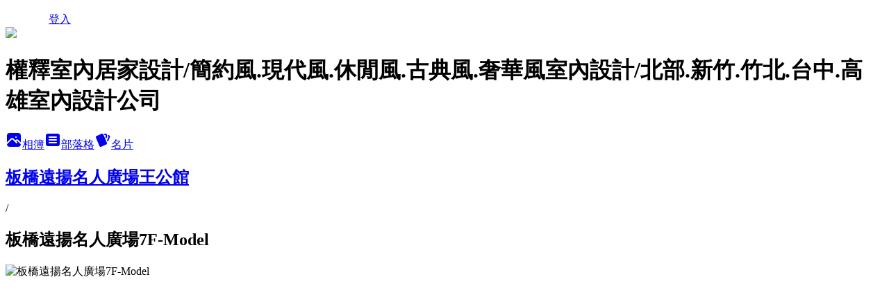

--- FILE ---
content_type: text/html; charset=utf-8
request_url: https://allness.pixnet.net/albums/116457256/photos/1183151406
body_size: 13993
content:
<!DOCTYPE html><html lang="zh-TW"><head><meta charSet="utf-8"/><meta name="viewport" content="width=device-width, initial-scale=1"/><link rel="preload" href="/logo_pixnet_ch.svg" as="image"/><link rel="preload" as="image" href="https://picsum.photos/seed/allness/1200/400"/><link rel="preload" href="https://pimg.1px.tw/allness/1349260131-1732512943.jpg" as="image"/><link rel="stylesheet" href="/main.css" data-precedence="base"/><link rel="preload" as="script" fetchPriority="low" href="https://static.1px.tw/blog-next/_next/static/chunks/94688e2baa9fea03.js"/><script src="https://static.1px.tw/blog-next/_next/static/chunks/41eaa5427c45ebcc.js" async=""></script><script src="https://static.1px.tw/blog-next/_next/static/chunks/e2c6231760bc85bd.js" async=""></script><script src="https://static.1px.tw/blog-next/_next/static/chunks/94bde6376cf279be.js" async=""></script><script src="https://static.1px.tw/blog-next/_next/static/chunks/426b9d9d938a9eb4.js" async=""></script><script src="https://static.1px.tw/blog-next/_next/static/chunks/turbopack-5021d21b4b170dda.js" async=""></script><script src="https://static.1px.tw/blog-next/_next/static/chunks/ff1a16fafef87110.js" async=""></script><script src="https://static.1px.tw/blog-next/_next/static/chunks/e308b2b9ce476a3e.js" async=""></script><script src="https://static.1px.tw/blog-next/_next/static/chunks/2bf79572a40338b7.js" async=""></script><script src="https://static.1px.tw/blog-next/_next/static/chunks/d3c6eed28c1dd8e2.js" async=""></script><script src="https://static.1px.tw/blog-next/_next/static/chunks/d4d39cfc2a072218.js" async=""></script><script src="https://static.1px.tw/blog-next/_next/static/chunks/6a5d72c05b9cd4ba.js" async=""></script><script src="https://static.1px.tw/blog-next/_next/static/chunks/8af6103cf1375f47.js" async=""></script><script src="https://static.1px.tw/blog-next/_next/static/chunks/60d08651d643cedc.js" async=""></script><script src="https://static.1px.tw/blog-next/_next/static/chunks/0c9bfd0a9436c835.js" async=""></script><script src="https://static.1px.tw/blog-next/_next/static/chunks/ed01c75076819ebd.js" async=""></script><script src="https://static.1px.tw/blog-next/_next/static/chunks/a4df8fc19a9a82e6.js" async=""></script><link rel="preload" href="https://pagead2.googlesyndication.com/pagead/js/adsbygoogle.js?client=ca-pub-0743063257107032" as="script" crossorigin=""/><title>板橋遠揚名人廣場7F-Model - 痞客邦</title><meta name="description" content="板橋遠揚名人廣場7F-Model"/><meta name="google-adsense-platform-account" content="pub-2647689032095179"/><meta name="google-adsense-account" content="pub-0743063257107032"/><meta name="fb:app_id" content="101730233200171"/><link rel="canonical" href="https://allness.pixnet.net/blog/albums/116457256/photos/1183151406"/><meta property="og:title" content="板橋遠揚名人廣場7F-Model - 痞客邦"/><meta property="og:description" content="板橋遠揚名人廣場7F-Model"/><meta property="og:url" content="https://allness.pixnet.net/blog/albums/116457256/photos/1183151406"/><meta property="og:image" content="https://pimg.1px.tw/allness/1349260131-1732512943.jpg"/><meta property="og:image:width" content="1200"/><meta property="og:image:height" content="630"/><meta property="og:image:alt" content="板橋遠揚名人廣場7F-Model"/><meta property="og:type" content="article"/><meta name="twitter:card" content="summary_large_image"/><meta name="twitter:title" content="板橋遠揚名人廣場7F-Model - 痞客邦"/><meta name="twitter:description" content="板橋遠揚名人廣場7F-Model"/><meta name="twitter:image" content="https://pimg.1px.tw/allness/1349260131-1732512943.jpg"/><link rel="icon" href="/favicon.ico?favicon.a62c60e0.ico" sizes="32x32" type="image/x-icon"/><script src="https://static.1px.tw/blog-next/_next/static/chunks/a6dad97d9634a72d.js" noModule=""></script></head><body><!--$--><!--/$--><!--$?--><template id="B:0"></template><!--/$--><script>requestAnimationFrame(function(){$RT=performance.now()});</script><script src="https://static.1px.tw/blog-next/_next/static/chunks/94688e2baa9fea03.js" id="_R_" async=""></script><div hidden id="S:0"><script id="pixnet-vars">
          window.PIXNET = {
            post_id: 0,
            name: "allness",
            user_id: 0,
            blog_id: "414918",
            display_ads: true
          }; 
        </script><div class="relative min-h-screen"><nav class="fixed z-20 w-full bg-orange-500 text-white shadow-sm"><div id="pixnet-navbar-ad-blog_top"></div><div class="container mx-auto flex h-14 max-w-5xl items-center justify-between px-5"><a href="https://www.pixnet.net"><img src="/logo_pixnet_ch.svg" alt="PIXNET Logo"/></a><a href="/auth/authorize" class="!text-white">登入</a></div></nav><div class="container mx-auto max-w-5xl pt-[45px]"><div class="sm:px-4"><div class="bg-muted relative flex flex-col items-center justify-center gap-4 overflow-clip py-10 sm:mt-8 sm:rounded-sm"><img src="https://picsum.photos/seed/allness/1200/400" class="absolute inset-0 h-full w-full object-cover"/><div class="absolute inset-0 bg-black/40 backdrop-blur-sm"></div><div class="relative z-10 flex flex-col items-center justify-center gap-4 px-4"><span data-slot="avatar" class="relative flex shrink-0 overflow-hidden rounded-full size-24 shadow"><span data-slot="avatar-fallback" class="bg-muted flex size-full items-center justify-center rounded-full"></span></span><div class="text-center"><h1 class="mb-1 text-2xl font-bold text-white text-shadow-2xs">權釋室內居家設計/簡約風.現代風.休閒風.古典風.奢華風室內設計/北部.新竹.竹北.台中.高雄室內設計公司</h1></div><div class="flex items-center justify-center gap-3"><a href="/albums" data-slot="button" class="inline-flex items-center justify-center gap-2 whitespace-nowrap text-sm font-medium transition-all disabled:pointer-events-none disabled:opacity-50 [&amp;_svg]:pointer-events-none [&amp;_svg:not([class*=&#x27;size-&#x27;])]:size-4 shrink-0 [&amp;_svg]:shrink-0 outline-none focus-visible:border-ring focus-visible:ring-ring/50 focus-visible:ring-[3px] aria-invalid:ring-destructive/20 dark:aria-invalid:ring-destructive/40 aria-invalid:border-destructive bg-primary text-primary-foreground hover:bg-primary/90 h-9 px-4 py-2 has-[&gt;svg]:px-3 cursor-pointer rounded-full"><svg xmlns="http://www.w3.org/2000/svg" width="24" height="24" viewBox="0 0 24 24" fill="currentColor" stroke="none" class="tabler-icon tabler-icon-photo-filled "><path d="M8.813 11.612c.457 -.38 .918 -.38 1.386 .011l.108 .098l4.986 4.986l.094 .083a1 1 0 0 0 1.403 -1.403l-.083 -.094l-1.292 -1.293l.292 -.293l.106 -.095c.457 -.38 .918 -.38 1.386 .011l.108 .098l4.674 4.675a4 4 0 0 1 -3.775 3.599l-.206 .005h-12a4 4 0 0 1 -3.98 -3.603l6.687 -6.69l.106 -.095zm9.187 -9.612a4 4 0 0 1 3.995 3.8l.005 .2v9.585l-3.293 -3.292l-.15 -.137c-1.256 -1.095 -2.85 -1.097 -4.096 -.017l-.154 .14l-.307 .306l-2.293 -2.292l-.15 -.137c-1.256 -1.095 -2.85 -1.097 -4.096 -.017l-.154 .14l-5.307 5.306v-9.585a4 4 0 0 1 3.8 -3.995l.2 -.005h12zm-2.99 5l-.127 .007a1 1 0 0 0 0 1.986l.117 .007l.127 -.007a1 1 0 0 0 0 -1.986l-.117 -.007z"></path></svg>相簿</a><a href="/blog" data-slot="button" class="inline-flex items-center justify-center gap-2 whitespace-nowrap text-sm font-medium transition-all disabled:pointer-events-none disabled:opacity-50 [&amp;_svg]:pointer-events-none [&amp;_svg:not([class*=&#x27;size-&#x27;])]:size-4 shrink-0 [&amp;_svg]:shrink-0 outline-none focus-visible:border-ring focus-visible:ring-ring/50 focus-visible:ring-[3px] aria-invalid:ring-destructive/20 dark:aria-invalid:ring-destructive/40 aria-invalid:border-destructive border bg-background shadow-xs hover:bg-accent hover:text-accent-foreground dark:bg-input/30 dark:border-input dark:hover:bg-input/50 h-9 px-4 py-2 has-[&gt;svg]:px-3 cursor-pointer rounded-full"><svg xmlns="http://www.w3.org/2000/svg" width="24" height="24" viewBox="0 0 24 24" fill="currentColor" stroke="none" class="tabler-icon tabler-icon-article-filled "><path d="M19 3a3 3 0 0 1 2.995 2.824l.005 .176v12a3 3 0 0 1 -2.824 2.995l-.176 .005h-14a3 3 0 0 1 -2.995 -2.824l-.005 -.176v-12a3 3 0 0 1 2.824 -2.995l.176 -.005h14zm-2 12h-10l-.117 .007a1 1 0 0 0 0 1.986l.117 .007h10l.117 -.007a1 1 0 0 0 0 -1.986l-.117 -.007zm0 -4h-10l-.117 .007a1 1 0 0 0 0 1.986l.117 .007h10l.117 -.007a1 1 0 0 0 0 -1.986l-.117 -.007zm0 -4h-10l-.117 .007a1 1 0 0 0 0 1.986l.117 .007h10l.117 -.007a1 1 0 0 0 0 -1.986l-.117 -.007z"></path></svg>部落格</a><a href="https://www.pixnet.net/pcard/allness" data-slot="button" class="inline-flex items-center justify-center gap-2 whitespace-nowrap text-sm font-medium transition-all disabled:pointer-events-none disabled:opacity-50 [&amp;_svg]:pointer-events-none [&amp;_svg:not([class*=&#x27;size-&#x27;])]:size-4 shrink-0 [&amp;_svg]:shrink-0 outline-none focus-visible:border-ring focus-visible:ring-ring/50 focus-visible:ring-[3px] aria-invalid:ring-destructive/20 dark:aria-invalid:ring-destructive/40 aria-invalid:border-destructive border bg-background shadow-xs hover:bg-accent hover:text-accent-foreground dark:bg-input/30 dark:border-input dark:hover:bg-input/50 h-9 px-4 py-2 has-[&gt;svg]:px-3 cursor-pointer rounded-full"><svg xmlns="http://www.w3.org/2000/svg" width="24" height="24" viewBox="0 0 24 24" fill="currentColor" stroke="none" class="tabler-icon tabler-icon-cards-filled "><path d="M10.348 3.169l-7.15 3.113a2 2 0 0 0 -1.03 2.608l4.92 11.895a1.96 1.96 0 0 0 2.59 1.063l7.142 -3.11a2.002 2.002 0 0 0 1.036 -2.611l-4.92 -11.894a1.96 1.96 0 0 0 -2.588 -1.064z"></path><path d="M16 3a2 2 0 0 1 1.995 1.85l.005 .15v3.5a1 1 0 0 1 -1.993 .117l-.007 -.117v-3.5h-1a1 1 0 0 1 -.117 -1.993l.117 -.007h1z"></path><path d="M19.08 5.61a1 1 0 0 1 1.31 -.53c.257 .108 .505 .21 .769 .314a2 2 0 0 1 1.114 2.479l-.056 .146l-2.298 5.374a1 1 0 0 1 -1.878 -.676l.04 -.11l2.296 -5.371l-.366 -.148l-.402 -.167a1 1 0 0 1 -.53 -1.312z"></path></svg>名片</a></div></div></div></div><div class="p-4"><div class="mb-4 flex items-center gap-2"><a href="/albums/116457256" class="text-gray-400 hover:text-gray-500"><h2 class="text-lg font-bold">板橋遠揚名人廣場王公館</h2></a><span>/</span><h2 class="text-lg font-bold text-gray-500">板橋遠揚名人廣場7F-Model</h2></div><div class="overflow-clip rounded-lg border"><img src="https://pimg.1px.tw/allness/1349260131-1732512943.jpg" alt="板橋遠揚名人廣場7F-Model" class="h-auto w-full rounded-lg object-contain"/></div></div></div></div><section aria-label="Notifications alt+T" tabindex="-1" aria-live="polite" aria-relevant="additions text" aria-atomic="false"></section></div><script>$RB=[];$RV=function(a){$RT=performance.now();for(var b=0;b<a.length;b+=2){var c=a[b],e=a[b+1];null!==e.parentNode&&e.parentNode.removeChild(e);var f=c.parentNode;if(f){var g=c.previousSibling,h=0;do{if(c&&8===c.nodeType){var d=c.data;if("/$"===d||"/&"===d)if(0===h)break;else h--;else"$"!==d&&"$?"!==d&&"$~"!==d&&"$!"!==d&&"&"!==d||h++}d=c.nextSibling;f.removeChild(c);c=d}while(c);for(;e.firstChild;)f.insertBefore(e.firstChild,c);g.data="$";g._reactRetry&&requestAnimationFrame(g._reactRetry)}}a.length=0};
$RC=function(a,b){if(b=document.getElementById(b))(a=document.getElementById(a))?(a.previousSibling.data="$~",$RB.push(a,b),2===$RB.length&&("number"!==typeof $RT?requestAnimationFrame($RV.bind(null,$RB)):(a=performance.now(),setTimeout($RV.bind(null,$RB),2300>a&&2E3<a?2300-a:$RT+300-a)))):b.parentNode.removeChild(b)};$RC("B:0","S:0")</script><script>(self.__next_f=self.__next_f||[]).push([0])</script><script>self.__next_f.push([1,"1:\"$Sreact.fragment\"\n3:I[39756,[\"https://static.1px.tw/blog-next/_next/static/chunks/ff1a16fafef87110.js\",\"https://static.1px.tw/blog-next/_next/static/chunks/e308b2b9ce476a3e.js\"],\"default\"]\n4:I[53536,[\"https://static.1px.tw/blog-next/_next/static/chunks/ff1a16fafef87110.js\",\"https://static.1px.tw/blog-next/_next/static/chunks/e308b2b9ce476a3e.js\"],\"default\"]\n6:I[97367,[\"https://static.1px.tw/blog-next/_next/static/chunks/ff1a16fafef87110.js\",\"https://static.1px.tw/blog-next/_next/static/chunks/e308b2b9ce476a3e.js\"],\"OutletBoundary\"]\n8:I[97367,[\"https://static.1px.tw/blog-next/_next/static/chunks/ff1a16fafef87110.js\",\"https://static.1px.tw/blog-next/_next/static/chunks/e308b2b9ce476a3e.js\"],\"ViewportBoundary\"]\na:I[97367,[\"https://static.1px.tw/blog-next/_next/static/chunks/ff1a16fafef87110.js\",\"https://static.1px.tw/blog-next/_next/static/chunks/e308b2b9ce476a3e.js\"],\"MetadataBoundary\"]\nc:I[63491,[\"https://static.1px.tw/blog-next/_next/static/chunks/2bf79572a40338b7.js\",\"https://static.1px.tw/blog-next/_next/static/chunks/d3c6eed28c1dd8e2.js\"],\"default\"]\n"])</script><script>self.__next_f.push([1,"0:{\"P\":null,\"b\":\"jLMCWaFgMfR_swzrVDvgI\",\"c\":[\"\",\"albums\",\"116457256\",\"photos\",\"1183151406\"],\"q\":\"\",\"i\":false,\"f\":[[[\"\",{\"children\":[\"albums\",{\"children\":[[\"id\",\"116457256\",\"d\"],{\"children\":[\"photos\",{\"children\":[[\"photoId\",\"1183151406\",\"d\"],{\"children\":[\"__PAGE__\",{}]}]}]}]}]},\"$undefined\",\"$undefined\",true],[[\"$\",\"$1\",\"c\",{\"children\":[[[\"$\",\"script\",\"script-0\",{\"src\":\"https://static.1px.tw/blog-next/_next/static/chunks/d4d39cfc2a072218.js\",\"async\":true,\"nonce\":\"$undefined\"}],[\"$\",\"script\",\"script-1\",{\"src\":\"https://static.1px.tw/blog-next/_next/static/chunks/6a5d72c05b9cd4ba.js\",\"async\":true,\"nonce\":\"$undefined\"}],[\"$\",\"script\",\"script-2\",{\"src\":\"https://static.1px.tw/blog-next/_next/static/chunks/8af6103cf1375f47.js\",\"async\":true,\"nonce\":\"$undefined\"}]],\"$L2\"]}],{\"children\":[[\"$\",\"$1\",\"c\",{\"children\":[null,[\"$\",\"$L3\",null,{\"parallelRouterKey\":\"children\",\"error\":\"$undefined\",\"errorStyles\":\"$undefined\",\"errorScripts\":\"$undefined\",\"template\":[\"$\",\"$L4\",null,{}],\"templateStyles\":\"$undefined\",\"templateScripts\":\"$undefined\",\"notFound\":\"$undefined\",\"forbidden\":\"$undefined\",\"unauthorized\":\"$undefined\"}]]}],{\"children\":[[\"$\",\"$1\",\"c\",{\"children\":[null,[\"$\",\"$L3\",null,{\"parallelRouterKey\":\"children\",\"error\":\"$undefined\",\"errorStyles\":\"$undefined\",\"errorScripts\":\"$undefined\",\"template\":[\"$\",\"$L4\",null,{}],\"templateStyles\":\"$undefined\",\"templateScripts\":\"$undefined\",\"notFound\":\"$undefined\",\"forbidden\":\"$undefined\",\"unauthorized\":\"$undefined\"}]]}],{\"children\":[[\"$\",\"$1\",\"c\",{\"children\":[null,[\"$\",\"$L3\",null,{\"parallelRouterKey\":\"children\",\"error\":\"$undefined\",\"errorStyles\":\"$undefined\",\"errorScripts\":\"$undefined\",\"template\":[\"$\",\"$L4\",null,{}],\"templateStyles\":\"$undefined\",\"templateScripts\":\"$undefined\",\"notFound\":\"$undefined\",\"forbidden\":\"$undefined\",\"unauthorized\":\"$undefined\"}]]}],{\"children\":[[\"$\",\"$1\",\"c\",{\"children\":[null,[\"$\",\"$L3\",null,{\"parallelRouterKey\":\"children\",\"error\":\"$undefined\",\"errorStyles\":\"$undefined\",\"errorScripts\":\"$undefined\",\"template\":[\"$\",\"$L4\",null,{}],\"templateStyles\":\"$undefined\",\"templateScripts\":\"$undefined\",\"notFound\":\"$undefined\",\"forbidden\":\"$undefined\",\"unauthorized\":\"$undefined\"}]]}],{\"children\":[[\"$\",\"$1\",\"c\",{\"children\":[\"$L5\",[[\"$\",\"script\",\"script-0\",{\"src\":\"https://static.1px.tw/blog-next/_next/static/chunks/0c9bfd0a9436c835.js\",\"async\":true,\"nonce\":\"$undefined\"}],[\"$\",\"script\",\"script-1\",{\"src\":\"https://static.1px.tw/blog-next/_next/static/chunks/ed01c75076819ebd.js\",\"async\":true,\"nonce\":\"$undefined\"}],[\"$\",\"script\",\"script-2\",{\"src\":\"https://static.1px.tw/blog-next/_next/static/chunks/a4df8fc19a9a82e6.js\",\"async\":true,\"nonce\":\"$undefined\"}]],[\"$\",\"$L6\",null,{\"children\":\"$@7\"}]]}],{},null,false,false]},null,false,false]},null,false,false]},null,false,false]},null,false,false]},null,false,false],[\"$\",\"$1\",\"h\",{\"children\":[null,[\"$\",\"$L8\",null,{\"children\":\"$@9\"}],[\"$\",\"$La\",null,{\"children\":\"$@b\"}],null]}],false]],\"m\":\"$undefined\",\"G\":[\"$c\",[]],\"S\":false}\n"])</script><script>self.__next_f.push([1,"9:[[\"$\",\"meta\",\"0\",{\"charSet\":\"utf-8\"}],[\"$\",\"meta\",\"1\",{\"name\":\"viewport\",\"content\":\"width=device-width, initial-scale=1\"}]]\n"])</script><script>self.__next_f.push([1,"d:I[79520,[\"https://static.1px.tw/blog-next/_next/static/chunks/d4d39cfc2a072218.js\",\"https://static.1px.tw/blog-next/_next/static/chunks/6a5d72c05b9cd4ba.js\",\"https://static.1px.tw/blog-next/_next/static/chunks/8af6103cf1375f47.js\"],\"\"]\n10:I[2352,[\"https://static.1px.tw/blog-next/_next/static/chunks/d4d39cfc2a072218.js\",\"https://static.1px.tw/blog-next/_next/static/chunks/6a5d72c05b9cd4ba.js\",\"https://static.1px.tw/blog-next/_next/static/chunks/8af6103cf1375f47.js\"],\"AdultWarningModal\"]\n11:I[69182,[\"https://static.1px.tw/blog-next/_next/static/chunks/d4d39cfc2a072218.js\",\"https://static.1px.tw/blog-next/_next/static/chunks/6a5d72c05b9cd4ba.js\",\"https://static.1px.tw/blog-next/_next/static/chunks/8af6103cf1375f47.js\"],\"HydrationComplete\"]\n12:I[12985,[\"https://static.1px.tw/blog-next/_next/static/chunks/d4d39cfc2a072218.js\",\"https://static.1px.tw/blog-next/_next/static/chunks/6a5d72c05b9cd4ba.js\",\"https://static.1px.tw/blog-next/_next/static/chunks/8af6103cf1375f47.js\"],\"NuqsAdapter\"]\n13:I[82782,[\"https://static.1px.tw/blog-next/_next/static/chunks/d4d39cfc2a072218.js\",\"https://static.1px.tw/blog-next/_next/static/chunks/6a5d72c05b9cd4ba.js\",\"https://static.1px.tw/blog-next/_next/static/chunks/8af6103cf1375f47.js\"],\"RefineContext\"]\n14:I[29306,[\"https://static.1px.tw/blog-next/_next/static/chunks/d4d39cfc2a072218.js\",\"https://static.1px.tw/blog-next/_next/static/chunks/6a5d72c05b9cd4ba.js\",\"https://static.1px.tw/blog-next/_next/static/chunks/8af6103cf1375f47.js\",\"https://static.1px.tw/blog-next/_next/static/chunks/60d08651d643cedc.js\",\"https://static.1px.tw/blog-next/_next/static/chunks/d3c6eed28c1dd8e2.js\"],\"default\"]\n2:[\"$\",\"html\",null,{\"lang\":\"zh-TW\",\"children\":[[\"$\",\"$Ld\",null,{\"id\":\"google-tag-manager\",\"strategy\":\"afterInteractive\",\"children\":\"\\n(function(w,d,s,l,i){w[l]=w[l]||[];w[l].push({'gtm.start':\\nnew Date().getTime(),event:'gtm.js'});var f=d.getElementsByTagName(s)[0],\\nj=d.createElement(s),dl=l!='dataLayer'?'\u0026l='+l:'';j.async=true;j.src=\\n'https://www.googletagmanager.com/gtm.js?id='+i+dl;f.parentNode.insertBefore(j,f);\\n})(window,document,'script','dataLayer','GTM-TRLQMPKX');\\n  \"}],\"$Le\",\"$Lf\",[\"$\",\"body\",null,{\"children\":[[\"$\",\"$L10\",null,{\"display\":false}],[\"$\",\"$L11\",null,{}],[\"$\",\"$L12\",null,{\"children\":[\"$\",\"$L13\",null,{\"children\":[\"$\",\"$L3\",null,{\"parallelRouterKey\":\"children\",\"error\":\"$undefined\",\"errorStyles\":\"$undefined\",\"errorScripts\":\"$undefined\",\"template\":[\"$\",\"$L4\",null,{}],\"templateStyles\":\"$undefined\",\"templateScripts\":\"$undefined\",\"notFound\":[[\"$\",\"$L14\",null,{}],[]],\"forbidden\":\"$undefined\",\"unauthorized\":\"$undefined\"}]}]}]]}]]}]\n"])</script><script>self.__next_f.push([1,"e:null\nf:[\"$\",\"$Ld\",null,{\"async\":true,\"src\":\"https://pagead2.googlesyndication.com/pagead/js/adsbygoogle.js?client=ca-pub-0743063257107032\",\"crossOrigin\":\"anonymous\",\"strategy\":\"afterInteractive\"}]\n"])</script><script>self.__next_f.push([1,"16:I[86294,[\"https://static.1px.tw/blog-next/_next/static/chunks/d4d39cfc2a072218.js\",\"https://static.1px.tw/blog-next/_next/static/chunks/6a5d72c05b9cd4ba.js\",\"https://static.1px.tw/blog-next/_next/static/chunks/8af6103cf1375f47.js\",\"https://static.1px.tw/blog-next/_next/static/chunks/0c9bfd0a9436c835.js\",\"https://static.1px.tw/blog-next/_next/static/chunks/ed01c75076819ebd.js\",\"https://static.1px.tw/blog-next/_next/static/chunks/a4df8fc19a9a82e6.js\"],\"HeaderSection\"]\n1b:I[27201,[\"https://static.1px.tw/blog-next/_next/static/chunks/ff1a16fafef87110.js\",\"https://static.1px.tw/blog-next/_next/static/chunks/e308b2b9ce476a3e.js\"],\"IconMark\"]\n:HL[\"/main.css\",\"style\"]\n17:T4da,\u003cul class=\"case_top\"\u003e\r\n\u003cli\u003e\u003cp\u003e\u003ca href=\"http://allness.pixnet.net/blog/post/30825673\" target=\"_blank\"\u003e現代尊貴_新竹昕奕居\u003c/a\u003e\u003c/p\u003e\u003c/li\u003e\r\n\u003cli\u003e\u003cp\u003e\u003ca href=\"http://allness.pixnet.net/blog/post/30806455\" target=\"_blank\"\u003e簡約雅痞_淡水水紀元\u003c/a\u003e\u003c/p\u003e\u003c/li\u003e\r\n\u003cli\u003e\u003cp\u003e\u003ca href=\"http://allness.pixnet.net/blog/post/30971717\" target=\"_blank\"\u003e浪漫古典_帝品苑莊宅\u003c/a\u003e\u003c/p\u003e\u003c/li\u003e\r\n\u003cli\u003e\u003cp\u003e\u003ca href=\"http://allness.pixnet.net/blog/post/31235633\" target=\"_blank\"\u003e新古典鄉村_深坑王宅\u003c/a\u003e\u003c/p\u003e\u003c/li\u003e\r\n\u003cli\u003e\u003cp\u003e\u003ca href=\"http://allness.pixnet.net/blog/post/31063811\" target=\"_blank\"\u003e木質綠意_樸石好宅\u003c/a\u003e\u003c/p\u003e\u003c/li\u003e\r\n\u003cli\u003e\u003cp\u003e\u003ca href=\"http://allness.pixnet.net/blog/post/30531544\" target=\"_blank\"\u003e新古典三代同堂_十興路\u003c/a\u003e\u003c/p\u003e\u003c/li\u003e\r\n\u003cli\u003e\u003cp\u003e\u003ca href=\"http://allness.pixnet.net/blog/post/30589015\" target=\"_blank\"\u003e大器品味_內湖長虹別墅\u003c/a\u003e\u003c/p\u003e\u003c/li\u003e\r\n\u003cli\u003e\u003cp\u003e\u003ca href=\"http://allness.pixnet.net/blog/post/30324266\" target=\"_blank\"\u003e優雅輕古典_陳公館\u003c/a\u003e\u003c/p\u003e\u003c/li\u003e\r\n\u003cli\u003e\u003cp\u003e\u003ca href=\"http://allness.pixnet.net/blog/post/30234167\" target=\"_blank\"\u003e潑墨山水藝術宅_三輝謙匯\u003c/a\u003e\u003c/p\u003e\u003c/li\u003e\r\n\u003cli\u003e\u003cp\u003e\u003ca href=\"http://allness.pixnet.net/blog/post/25361411\" target=\"_blank\"\u003e古典奢華氣勢宅_楊公館\u003c/a\u003e\u003c/p\u003e\u003c/li\u003e\r\n18:T4f1,\u003cul class=\"case_top\"\u003e\r\n\u003cli\u003e\u003cp\u003e\u003ca href=\"http://allness.pixnet.net/blog/post/31003705\" target=\"_blank\"\u003e寬心好居_汐止暖心家\u003c/a\u003e\u003c/p\u003e\u003c/li\u003e\r\n\u003cli\u003e\u003cp\u003e\u003ca href=\"http://allness.pixnet.net/blog/post/30398895\" target=\"_blank\"\u003e愜意樓中樓_桃園21世紀\u003c/a\u003e\u003c/p\u003e\u003c/li\u003e\r\n\u003cli\u003e\u003cp\u003e\u003ca href=\"http://allness.pixnet.net/blog/post/30260216\" target=\"_blank\"\u003e溫馨大方招待所_台北千荷田\u003c/a\u003e\u003c/p\u003e\u003c/li\u003e\r\n\u003cli\u003e\u003cp\u003e\u003ca href=\"http://allness.pixnet.net/blog/post/28287650\" target=\"_blank\"\u003e退休自在悠閒宅_王公館\u003c/a\u003e\u003c/p\u003e\u003c/li\u003e\r\n\u003cli\u003e\u003cp\u003e\u003ca href=\"http://allness.pixnet.net/blog/post/28499932\" target=\"_blank\"\u003e大地和風書卷風_葉公館\u003c/a\u003e\u003c/p\u003e\u003c/li\u003e\r\n\u003cli\u003e\u003cp\u003e\u003ca href=\"http://allness.pixnet.net/blog/post/30174360\" target=\"_blank\"\u003e低調奢華寬敞宅_W公館\u003c/a\u003e\u003c/p\u003e\u003c/li\u003e\r\n\u003cli\u003e\u003cp\u003e\u003ca href=\"http://allness.pixnet.net/blog/post/28546517\" target=\"_blank\"\u003e小坪數大空間_張公館\u003c/a\u003e\u003c/p\u003e\u003c/li\u003e\r\n\u003cli\u003e\u003cp\u003e\u003ca href=\"http://allness.pixnet.net/blog/post/29483860\" target=\"_blank\"\u003e灰階鄉村美式風_美麗華城\u003c/a\u003e\u003c/p\u003e\u003c/li\u003e\r\n\u003cli\u003e\u003cp\u003e\u003ca href=\"http://allness.pixnet.net/blog/post/30042696\" target=\"_blank\"\u003e人文生活溫馨宅_峰景鳳翔 \u003c/a\u003e\u003c/p\u003e\u003c/li\u003e\r\n\u003cli\u003e\u003cp\u003e\u003ca href=\"http://allness.pixnet.net/blog/post/28269983\" target=\"_blank\"\u003e沉穩大器彼得堡_賴公館\u003c/a\u003e\u003c/p\u003e\u003c/li\u003e19:T502,\u003cp\u003e\u003ca style=\"  top: 0;\n  position: absolute;  opacity: 0;height:440px;width:1024px;display:block;\" href=\"http://allness.pixnet.net/\"\u003ehttp://www.allness.com.tw\u003c/a\u003e\u003c/p\u003e\u003cdiv id=\"spotlight_block\" style=\"float:left;line-height:29px\"\u003e\n\u003cul id=\"contact\"\u003e\n\u003cli id=\"contact_title\" class=\"contact\" style=\"font-size:14px;\"\u003e聯繫我們\u003c/li\u003e\n\u003cli class=\"contact\" style=\"font-size:14px;\"\u003e電話：0800-070-068\u003c/li\u003e\n\u003cli class=\"contact\" style=\"font-size:14px;\"\u003eEmail：\u003ca href=\"mailto:service@twcreative.net\"\u003eservice@twcreative.net\u003c/a\u003e\u003c/li\u003e\n\u003cli class=\"contact\" style=\"font-size:14px;\"\u003e官方網站：\u003ca href=\"http://www.allness.com.tw/\" target=\"_blank\"\u003ehttp://www.allness.com.tw/\u003c/a\u003e\u003c/li\u003e\n\u003c/ul\u003e\n\u003c/div\u003e\n\u003cdiv style=\"float:right\"\u003e\n\u003cul\u003e\n\u003cli class=\"contact\" style=\"line-height:29px;color:#000;\"\u003e下載權釋專屬APP\u003c/li\u003e\n\u003cli id=\"android_app\" class=\"contact\"\u003e\u003c/li\u003e\n\u003cli class=\"contact\" style=\"line-height:29px;\"\u003e\u003ca hr"])</script><script>self.__next_f.push([1,"ef=\"https://play.google.com/store/apps/details?id=net.appshot.project.idesign\" target=\"_blank\" style=\"text-decoration:none;\"\u003eAndroid版本\u003c/a\u003e\u003c/li\u003e\n\u003cli id=\"ios_app\" class=\"contact\"\u003e\u003c/li\u003e\n\u003cli  class=\"contact\" style=\"line-height:29px;\"\u003e\u003ca href=\"https://itunes.apple.com/app/id485275958\" target=\"_blank\" style=\"text-decoration:none;\"\u003eiOS版本\u003c/a\u003e\u003c/li\u003e\n\u003c/ul\u003e\n\u003c/div\u003e\n\u003cdiv class=\"space\"\u003e \u003c/div\u003e"])</script><script>self.__next_f.push([1,"5:[[\"$\",\"script\",null,{\"id\":\"pixnet-vars\",\"children\":\"\\n          window.PIXNET = {\\n            post_id: 0,\\n            name: \\\"allness\\\",\\n            user_id: 0,\\n            blog_id: \\\"414918\\\",\\n            display_ads: true\\n          }; \\n        \"}],[\"$\",\"link\",null,{\"rel\":\"stylesheet\",\"href\":\"/main.css\",\"precedence\":\"base\"}],[\"$\",\"div\",null,{\"className\":\"relative min-h-screen\",\"children\":[\"$L15\",[\"$\",\"div\",null,{\"className\":\"container mx-auto max-w-5xl pt-[45px]\",\"children\":[[\"$\",\"$L16\",null,{\"blog\":{\"blog_id\":\"414918\",\"urls\":{\"blog_url\":\"https://allness.pixnet.net/blog\",\"album_url\":\"https://allness.pixnet.net/albums\",\"card_url\":\"https://www.pixnet.net/pcard/allness\",\"sitemap_url\":\"https://allness.pixnet.net/sitemap.xml\"},\"name\":\"allness\",\"display_name\":\"權釋室內居家設計/簡約風.現代風.休閒風.古典風.奢華風室內設計/北部.新竹.竹北.台中.高雄室內設計公司\",\"description\":\"為每個角落掌鏡，記錄最美的空間表情。獨具匠心提供精彩創意，細膩訴說經典設計。高水準不斷超越，只為更高視野。\\r\\n/權釋室內居家設計/簡約風.現代風.休閒風.古典風.奢華風室內設計/北部.新竹.竹北.台中.高雄室內設計公司/\",\"visibility\":\"public\",\"freeze\":\"active\",\"default_comment_permission\":\"deny\",\"service_album\":\"enable\",\"rss_mode\":\"auto\",\"taxonomy\":{\"id\":27,\"name\":\"居家設計\"},\"logo\":{\"id\":null,\"url\":\"https://s3.1px.tw/blog/common/avatar/blog_cover_light.jpg\"},\"logo_url\":\"https://s3.1px.tw/blog/common/avatar/blog_cover_light.jpg\",\"owner\":{\"sub\":\"838257115473773902\",\"display_name\":\"權釋設計\",\"avatar\":\"https://pimg.1px.tw/allness/logo/allness.png\",\"login_country\":null,\"login_city\":null,\"login_at\":0,\"created_at\":1176388000,\"updated_at\":1765078958},\"socials\":{\"social_email\":null,\"social_line\":null,\"social_facebook\":null,\"social_instagram\":null,\"social_youtube\":null,\"created_at\":null,\"updated_at\":null},\"stats\":{\"views_initialized\":2654870,\"views_total\":2655073,\"views_today\":4,\"post_count\":0,\"updated_at\":1768665009},\"marketing\":{\"keywords\":null,\"gsc_site_verification\":null,\"sitemap_verified_at\":1768391318,\"ga_account\":null,\"created_at\":1768391316,\"updated_at\":1768391318},\"watermark\":null,\"custom_domain\":null,\"hero_image\":{\"id\":1768701570,\"url\":\"https://picsum.photos/seed/allness/1200/400\"},\"widgets\":{\"sidebar2\":[{\"id\":219417,\"identifier\":\"pixGoogleAdsense2\",\"title\":\"pixGoogleAdsense2\",\"sort\":2,\"data\":{\"account_id\":\"pub-0743063257107032\",\"client_id\":\"ca-pub-0743063257107032\"}},{\"id\":219419,\"identifier\":\"cus844759\",\"title\":\"自訂側欄\",\"sort\":4,\"data\":\"\u003ciframe src=\\\"//www.facebook.com/plugins/likebox.php?href=https://www.facebook.com/allnessfans?ref=hl;width=185\u0026amp;height=258\u0026amp;colorscheme=light\u0026amp;show_faces=true\u0026amp;header=false\u0026amp;stream=false\u0026amp;show_border=true\u0026amp;appId=149228458451975\\\" scrolling=\\\"no\\\" frameborder=\\\"0\\\" style=\\\"border:none; overflow:hidden; width:185px; height:258px;\\\" allowTransparency=\\\"true\\\"\u003e\u003c/iframe\u003e\"},{\"id\":219420,\"identifier\":\"cus703425\",\"title\":\"免費諮詢專線\",\"sort\":5,\"data\":\"免費諮詢專線\u003cBR\u003e\u003cBR\u003e\\r\\n\u003cb\u003e0800-070-068 \u003cb\u003e\"},{\"id\":219421,\"identifier\":\"pixSearch\",\"title\":\"文章搜尋\",\"sort\":6,\"data\":null},{\"id\":219422,\"identifier\":\"cus818025\",\"title\":\"十大經典案例\",\"sort\":7,\"data\":\"$17\"},{\"id\":219423,\"identifier\":\"cus818028\",\"title\":\"十大改造案例\",\"sort\":8,\"data\":\"$18\"},{\"id\":219424,\"identifier\":\"cus693115\",\"title\":\"線上諮詢\",\"sort\":9,\"data\":\"\u003ca href=\\\"https://docs.google.com/forms/d/e/1FAIpQLSdj_5KC3nnE3qxaQ8nD3zJ_LHH9tG7L5pNn05pG7QSoQamPbQ/viewform\\\" target=\\\"_blank\\\" style=\\\"text-decoration:none;color:#3B5998\\\"\u003e線上諮詢\u003c/a\u003e\"},{\"id\":219425,\"identifier\":\"pixCategory\",\"title\":\"文章分類\",\"sort\":10,\"data\":[{\"type\":\"folder\",\"id\":null,\"name\":\"好案例\",\"children\":[{\"type\":\"category\",\"id\":\"1001566561\",\"name\":\"大台北區\",\"post_count\":91,\"url\":\"\",\"sort\":2},{\"type\":\"category\",\"id\":\"1001566564\",\"name\":\"新竹地區\",\"post_count\":10,\"url\":\"\",\"sort\":3},{\"type\":\"category\",\"id\":\"1001566567\",\"name\":\"中南部區\",\"post_count\":2,\"url\":\"\",\"sort\":4},{\"type\":\"category\",\"id\":\"1001566570\",\"name\":\"商業空間\",\"post_count\":7,\"url\":\"\",\"sort\":5}],\"url\":\"\",\"sort\":3},{\"type\":\"folder\",\"id\":null,\"name\":\"賞設計\",\"children\":[{\"type\":\"category\",\"id\":\"1001566498\",\"name\":\"設計分享\",\"post_count\":32,\"url\":\"\",\"sort\":1},{\"type\":\"category\",\"id\":\"1001566501\",\"name\":\"提案賞析\",\"post_count\":15,\"url\":\"\",\"sort\":2},{\"type\":\"category\",\"id\":\"1001566507\",\"name\":\"客戶推薦\",\"post_count\":13,\"url\":\"\",\"sort\":3}],\"url\":\"\",\"sort\":4},{\"type\":\"folder\",\"id\":null,\"name\":\"享生活\",\"children\":[{\"type\":\"category\",\"id\":\"1001566492\",\"name\":\"設計見學\",\"post_count\":13,\"url\":\"\",\"sort\":1},{\"type\":\"category\",\"id\":\"1001566495\",\"name\":\"走訪藝術\",\"post_count\":3,\"url\":\"\",\"sort\":2}],\"url\":\"\",\"sort\":5},{\"type\":\"folder\",\"id\":null,\"name\":\"人物誌\",\"children\":[{\"type\":\"category\",\"id\":\"1001487251\",\"name\":\"總監筆記\",\"post_count\":13,\"url\":\"\",\"sort\":1},{\"type\":\"category\",\"id\":\"1001566459\",\"name\":\"設計總監\",\"post_count\":2,\"url\":\"\",\"sort\":2},{\"type\":\"category\",\"id\":\"1001566489\",\"name\":\"主設計師\",\"post_count\":1,\"url\":\"\",\"sort\":3}],\"url\":\"\",\"sort\":6},{\"type\":\"folder\",\"id\":null,\"name\":\"慶活動\",\"children\":[{\"type\":\"category\",\"id\":\"1001600141\",\"name\":\"周年慶新舊客戶優惠專案\",\"post_count\":1,\"url\":\"\",\"sort\":0},{\"type\":\"category\",\"id\":\"1001585678\",\"name\":\"10週年慶優惠方案\",\"post_count\":1,\"url\":\"\",\"sort\":1}],\"url\":\"\",\"sort\":7},{\"type\":\"folder\",\"id\":null,\"name\":\"話工程\",\"children\":[{\"type\":\"category\",\"id\":\"1000576427\",\"name\":\"裝修差異\",\"post_count\":13,\"url\":\"\",\"sort\":1},{\"type\":\"category\",\"id\":\"1001384328\",\"name\":\"藥粧店裝潢差異\",\"post_count\":0,\"url\":\"\",\"sort\":2},{\"type\":\"category\",\"id\":\"1001515157\",\"name\":\"裝修工程全剖析\",\"post_count\":1,\"url\":\"\",\"sort\":3},{\"type\":\"category\",\"id\":\"1001516053\",\"name\":\"權釋國際設計 X 創兆開發建設\",\"post_count\":0,\"url\":\"\",\"sort\":4},{\"type\":\"category\",\"id\":\"1001516989\",\"name\":\"外牆防水工程\",\"post_count\":1,\"url\":\"\",\"sort\":5}],\"url\":\"\",\"sort\":9}]},{\"id\":219426,\"identifier\":\"cus822338\",\"title\":\"作品集\",\"sort\":11,\"data\":\"作品相簿\\n\\n\u003cBR\u003e\u003cspan style=\\\"font-size:13px;\\\"\u003e\\n\u003ca \\nhref=\\\"https://www.pinterest.com/allnessdesign/\\\"\u003e● PINTEREST圖集\\n\u003c/span\u003e\"},{\"id\":219427,\"identifier\":\"cus818022\",\"title\":\"權釋設計作品書\",\"sort\":12,\"data\":\"\u003cp style=\\\"text-align:center;font-size:16px;\\\"\u003e權釋設計作品書\u003c/p\u003e\\r\\n\u003cp style=\\\"text-align:center;color:#000;\\\"\u003e打造自己的Best House：\u003cbr/\u003e用「心」的室內設計經典\u003c/p\u003e\\r\\n\u003cp style=\\\"text-align:center;\\\"\u003e\u003ca href=\\\"http://www.books.com.tw/products/0010591560\\\" target=\\\"_blank\\\"\u003e\u003cimg src=\\\"http://im2.book.com.tw/image/getImage?i=http://www.books.com.tw/img/001/059/15/0010591560.jpg\u0026v=535a3932\u0026w=348\u0026h=348\\\" style=\\\"width:190px;\\\" title=\\\"打造自己的Best House：用「心」的室內設計經典\\\"\u003e\u003c/a\u003e\u003c/p\u003e\\r\\n\u003cp style=\\\"text-align:center;color:#000;\\\"\u003e出版社：大藝出版\u003c/p\u003e\\r\\n\u003cbr\u003e\u003c/p\u003e\\r\\n\u003cp style=\\\"text-align:center;color:#000;\\\"\u003e我家就是五星級飯店\u003cbr/\u003e室內設計師告訴你的居家質感設計\u003c/p\u003e\\r\\n\u003cp style=\\\"text-align:center;\\\"\u003e\u003ca href=\\\"http://www.books.com.tw/products/0010447228\\\" target=\\\"_blank\\\"\u003e\u003cimg src=\\\"http://im2.book.com.tw/image/getImage?i=http://www.books.com.tw/img/001/044/72/0010447228.jpg\u0026v=4aa8df56\u0026w=348\u0026h=348\\\" style=\\\"width:190px;\\\"\u003e\u003c/a\u003e\u003c/p\u003e\\r\\n\u003cp style=\\\"text-align:center;color:#000;\\\"\u003e出版社：麥浩斯出版\u003c/p\u003e\\r\\n\"},{\"id\":219428,\"identifier\":\"pixHotArticle\",\"title\":\"熱門文章\",\"sort\":13,\"data\":[{\"id\":\"1022238580\",\"title\":\"[轉載] 當「壁爐」不在牆上...\",\"featured\":{\"id\":null,\"url\":\"http://blog.searchome.net/info/images/1/49351933a62e7.jpg\"},\"tags\":[],\"published_at\":1230707560,\"post_url\":\"https://allness.pixnet.net/blog/posts/1022238580\",\"stats\":{\"post_id\":\"1022238580\",\"views\":1632,\"views_today\":1,\"likes\":0,\"link_clicks\":0,\"comments\":0,\"replies\":0,\"created_at\":0,\"updated_at\":1768601753}},{\"id\":\"1023379353\",\"title\":\"全能住宅改造王--美人嶼周先生\",\"featured\":{\"id\":null,\"url\":\"https://pimg.1px.tw/weita/4917a9044633c.jpg\"},\"tags\":[],\"published_at\":1226286655,\"post_url\":\"https://allness.pixnet.net/blog/posts/1023379353\",\"stats\":{\"post_id\":\"1023379353\",\"views\":4329,\"views_today\":1,\"likes\":0,\"link_clicks\":0,\"comments\":1,\"replies\":0,\"created_at\":0,\"updated_at\":1768601774}},{\"id\":\"1023379389\",\"title\":\"全能住宅改造王--坤山藏馥陳公館\",\"featured\":{\"id\":null,\"url\":\"https://pimg.1px.tw/weita/496eeb822aaa9.jpg\"},\"tags\":[],\"published_at\":1257751074,\"post_url\":\"https://allness.pixnet.net/blog/posts/1023379389\",\"stats\":{\"post_id\":\"1023379389\",\"views\":5972,\"views_today\":0,\"likes\":0,\"link_clicks\":0,\"comments\":3,\"replies\":0,\"created_at\":0,\"updated_at\":1768601774}},{\"id\":\"1024974793\",\"title\":\"【權釋│全能改造】--板橋海德公園\",\"featured\":{\"id\":null,\"url\":\"https://pimg.1px.tw/allness/normal_4b960dc435507.jpg\"},\"tags\":[],\"published_at\":1268125071,\"post_url\":\"https://allness.pixnet.net/blog/posts/1024974793\",\"stats\":{\"post_id\":\"1024974793\",\"views\":1,\"views_today\":0,\"likes\":0,\"link_clicks\":0,\"comments\":0,\"replies\":0,\"created_at\":1766909429,\"updated_at\":1768601808}},{\"id\":\"1025454707\",\"title\":\"用力歡迎公婆爸媽住一起！\",\"featured\":{\"id\":null,\"url\":\"https://pimg.1px.tw/allness/normal_4b4acd1a6ea8c.jpg\"},\"tags\":[],\"published_at\":1282109748,\"post_url\":\"https://allness.pixnet.net/blog/posts/1025454707\",\"stats\":{\"post_id\":\"1025454707\",\"views\":1659,\"views_today\":0,\"likes\":0,\"link_clicks\":0,\"comments\":1,\"replies\":0,\"created_at\":0,\"updated_at\":1768601822}},{\"id\":\"1025477444\",\"title\":\"全能住宅改造王--忠孝東路郭公館\",\"featured\":{\"id\":null,\"url\":\"https://pimg.1px.tw/allness/normal_88ee1457ec03888030b58c82c29f0778.jpg\"},\"tags\":[],\"published_at\":1283412031,\"post_url\":\"https://allness.pixnet.net/blog/posts/1025477444\",\"stats\":{\"post_id\":\"1025477444\",\"views\":5392,\"views_today\":11,\"likes\":0,\"link_clicks\":0,\"comments\":2,\"replies\":0,\"created_at\":0,\"updated_at\":1768601823}},{\"id\":\"1026248345\",\"title\":\"水蓮山莊黃公館--深入報導\",\"featured\":{\"id\":null,\"url\":\"https://pimg.1px.tw/allness/1206088349.jpg\"},\"tags\":[],\"published_at\":1206264438,\"post_url\":\"https://allness.pixnet.net/blog/posts/1026248345\",\"stats\":{\"post_id\":\"1026248345\",\"views\":2503,\"views_today\":1,\"likes\":0,\"link_clicks\":0,\"comments\":0,\"replies\":0,\"created_at\":0,\"updated_at\":1768601837}},{\"id\":\"1026390807\",\"title\":\"權釋國際設計-設計師介紹\",\"featured\":{\"id\":null,\"url\":\"https://pimg.1px.tw/allness/normal_d3d95a5cbe7575d371dc89015d318f52.jpg\"},\"tags\":[],\"published_at\":1294999475,\"post_url\":\"https://allness.pixnet.net/blog/posts/1026390807\",\"stats\":{\"post_id\":\"1026390807\",\"views\":5909,\"views_today\":0,\"likes\":0,\"link_clicks\":0,\"comments\":7,\"replies\":0,\"created_at\":0,\"updated_at\":1768601840}},{\"id\":\"1026421607\",\"title\":\"全能改造好宅--三峽哈佛大學駱公館--人文休閒\",\"featured\":{\"id\":null,\"url\":\"https://pimg.1px.tw/allness/normal_241c3f4475c96208d7a44fc3b95f769c.jpg\"},\"tags\":[],\"published_at\":1295502044,\"post_url\":\"https://allness.pixnet.net/blog/posts/1026421607\",\"stats\":{\"post_id\":\"1026421607\",\"views\":5811,\"views_today\":0,\"likes\":0,\"link_clicks\":0,\"comments\":6,\"replies\":0,\"created_at\":0,\"updated_at\":1768601841}},{\"id\":\"1026683157\",\"title\":\"【權釋│全能改造】--中悅彼得堡林公館\",\"featured\":{\"id\":null,\"url\":\"https://pimg.1px.tw/allness/1cb9cd296e965cc265c22e5e3b7629e2.jpg\"},\"tags\":[],\"published_at\":1319684535,\"post_url\":\"https://allness.pixnet.net/blog/posts/1026683157\",\"stats\":{\"post_id\":\"1026683157\",\"views\":7569,\"views_today\":1,\"likes\":0,\"link_clicks\":0,\"comments\":7,\"replies\":0,\"created_at\":0,\"updated_at\":1768665436}}]},{\"id\":219429,\"identifier\":\"pixLatestArticle\",\"title\":\"近期文章\",\"sort\":14,\"data\":[{\"id\":\"1033438130\",\"title\":\"【權釋｜案例分享】The Third Space・國庭苑\",\"featured\":{\"id\":null,\"url\":\"https://pimg.1px.tw/allness/1626924969-1107683214-g.png\"},\"tags\":[],\"published_at\":1626924049,\"post_url\":\"https://allness.pixnet.net/blog/posts/1033438130\",\"stats\":{\"post_id\":\"1033438130\",\"views\":107,\"views_today\":1,\"likes\":0,\"link_clicks\":0,\"comments\":0,\"replies\":0,\"created_at\":0,\"updated_at\":1768701332}},{\"id\":\"1033419872\",\"title\":\"【權釋｜案例分享】Belong・富春居\",\"featured\":{\"id\":null,\"url\":\"https://pimg.1px.tw/allness/1624598922-1889489628-g.png\"},\"tags\":[],\"published_at\":1624593058,\"post_url\":\"https://allness.pixnet.net/blog/posts/1033419872\",\"stats\":{\"post_id\":\"1033419872\",\"views\":108,\"views_today\":0,\"likes\":0,\"link_clicks\":0,\"comments\":0,\"replies\":0,\"created_at\":0,\"updated_at\":0}},{\"id\":\"1033356037\",\"title\":\"【權釋｜案例分享】漫遊仙境Wonderland ∞ 昭揚無限\",\"featured\":{\"id\":null,\"url\":\"https://pimg.1px.tw/allness/1624609271-1792679653-g.png\"},\"tags\":[],\"published_at\":1615533215,\"post_url\":\"https://allness.pixnet.net/blog/posts/1033356037\",\"stats\":null},{\"id\":\"1033338569\",\"title\":\"【權釋｜案例分享】Inception · 香榭園\",\"featured\":{\"id\":null,\"url\":\"https://lh5.googleusercontent.com/Y00HAUUThOQ_j9my3ojfSrH_d01JNZRGL-Zs7H7EdrCL8GdlHtT1Uv5F8oglm3UUmSTQbw0VelHhRHH8apZcLTA3cVFpupofzCKYtdQmhQUWmFdH8OJ3dFhFQCHKAGIgSuIzeYn4\"},\"tags\":[],\"published_at\":1612170170,\"post_url\":\"https://allness.pixnet.net/blog/posts/1033338569\",\"stats\":{\"post_id\":\"1033338569\",\"views\":51,\"views_today\":0,\"likes\":0,\"link_clicks\":0,\"comments\":0,\"replies\":0,\"created_at\":0,\"updated_at\":0}},{\"id\":\"1033324439\",\"title\":\"【權釋｜案例分享】漣 · 名軒麗景\",\"featured\":{\"id\":null,\"url\":\"https://pimg.1px.tw/allness/1609811154-3210640489-g.jpg\"},\"tags\":[],\"published_at\":1609810978,\"post_url\":\"https://allness.pixnet.net/blog/posts/1033324439\",\"stats\":{\"post_id\":\"1033324439\",\"views\":49,\"views_today\":0,\"likes\":0,\"link_clicks\":0,\"comments\":0,\"replies\":0,\"created_at\":0,\"updated_at\":0}},{\"id\":\"1033324427\",\"title\":\"【權釋｜案件分享】淺秋隨筆 · 皇苑御寶\",\"featured\":{\"id\":null,\"url\":\"https://pimg.1px.tw/allness/1609809568-1138355795-g.jpg\"},\"tags\":[],\"published_at\":1609809246,\"post_url\":\"https://allness.pixnet.net/blog/posts/1033324427\",\"stats\":null},{\"id\":\"1033299383\",\"title\":\"【權釋 | 案件分享】勻・士林理玉\",\"featured\":{\"id\":null,\"url\":\"http://www.allness.com.tw/public/upload/files/images/2020.11.16%20%E5%A3%AB%E6%9E%97%E7%90%86%E7%8E%89/%E5%B9%B3%E9%85%8D.png\"},\"tags\":[],\"published_at\":1605599644,\"post_url\":\"https://allness.pixnet.net/blog/posts/1033299383\",\"stats\":null},{\"id\":\"1033287318\",\"title\":\"【權釋 | 案件分享】享居・成功路\",\"featured\":{\"id\":null,\"url\":\"http://www.allness.com.tw/public/upload/files/images/1603849127.png\"},\"tags\":[],\"published_at\":1603855400,\"post_url\":\"https://allness.pixnet.net/blog/posts/1033287318\",\"stats\":{\"post_id\":\"1033287318\",\"views\":7,\"views_today\":0,\"likes\":0,\"link_clicks\":0,\"comments\":0,\"replies\":0,\"created_at\":0,\"updated_at\":0}},{\"id\":\"1033198496\",\"title\":\"【權釋 | 案件分享】歸家\",\"featured\":{\"id\":null,\"url\":\"http://www.allness.com.tw/public/upload/files/images/2020.3.12%E6%98%95%E5%A5%95%E5%B1%85/01-A_6646595.jpg\"},\"tags\":[],\"published_at\":1592373824,\"post_url\":\"https://allness.pixnet.net/blog/posts/1033198496\",\"stats\":{\"post_id\":\"1033198496\",\"views\":28,\"views_today\":0,\"likes\":0,\"link_clicks\":0,\"comments\":0,\"replies\":0,\"created_at\":0,\"updated_at\":0}},{\"id\":\"1033170971\",\"title\":\"【權釋│案件分享】-- 商業空間 上海新繽紛時代\",\"featured\":{\"id\":null,\"url\":\"http://www.allness.com.tw/public/upload/files/images/2020.05.04%20%E6%96%B0%E7%B9%BD%E7%B4%9B%E5%B9%B4%E4%BB%A3/%E6%96%B0%E7%B9%BD%E7%B4%9B%E5%B9%B4%E4%BB%A3(%E5%B0%8F%E6%AA%94%E6%A1%88)-1.jpg\"},\"tags\":[],\"published_at\":1589336168,\"post_url\":\"https://allness.pixnet.net/blog/posts/1033170971\",\"stats\":{\"post_id\":\"1033170971\",\"views\":2,\"views_today\":0,\"likes\":0,\"link_clicks\":0,\"comments\":0,\"replies\":0,\"created_at\":0,\"updated_at\":0}}]},{\"id\":219430,\"identifier\":\"pixHits\",\"title\":\"參觀人氣\",\"sort\":15,\"data\":null}],\"sidebar1\":[{\"id\":219418,\"identifier\":\"pixGoogleAdsense1\",\"title\":\"B 組廣告版面\",\"sort\":3,\"data\":{\"account_id\":\"pub-0743063257107032\",\"client_id\":\"ca-pub-0743063257107032\"}}],\"spotlight\":[{\"id\":219460,\"identifier\":\"spotlight\",\"title\":\" \",\"sort\":45,\"data\":\"$19\"}]},\"display_ads\":true,\"display_adult_warning\":false,\"ad_options\":[],\"adsense\":{\"account_id\":\"pub-0743063257107032\",\"client_id\":\"ca-pub-0743063257107032\"},\"css_version\":\"202601180959\",\"created_at\":1176388000,\"updated_at\":0}}],\"$L1a\"]}]]}]]\n"])</script><script>self.__next_f.push([1,"b:[[\"$\",\"title\",\"0\",{\"children\":\"板橋遠揚名人廣場7F-Model - 痞客邦\"}],[\"$\",\"meta\",\"1\",{\"name\":\"description\",\"content\":\"板橋遠揚名人廣場7F-Model\"}],[\"$\",\"meta\",\"2\",{\"name\":\"google-adsense-platform-account\",\"content\":\"pub-2647689032095179\"}],[\"$\",\"meta\",\"3\",{\"name\":\"google-adsense-account\",\"content\":\"pub-0743063257107032\"}],[\"$\",\"meta\",\"4\",{\"name\":\"fb:app_id\",\"content\":\"101730233200171\"}],[\"$\",\"link\",\"5\",{\"rel\":\"canonical\",\"href\":\"https://allness.pixnet.net/blog/albums/116457256/photos/1183151406\"}],[\"$\",\"meta\",\"6\",{\"property\":\"og:title\",\"content\":\"板橋遠揚名人廣場7F-Model - 痞客邦\"}],[\"$\",\"meta\",\"7\",{\"property\":\"og:description\",\"content\":\"板橋遠揚名人廣場7F-Model\"}],[\"$\",\"meta\",\"8\",{\"property\":\"og:url\",\"content\":\"https://allness.pixnet.net/blog/albums/116457256/photos/1183151406\"}],[\"$\",\"meta\",\"9\",{\"property\":\"og:image\",\"content\":\"https://pimg.1px.tw/allness/1349260131-1732512943.jpg\"}],[\"$\",\"meta\",\"10\",{\"property\":\"og:image:width\",\"content\":\"1200\"}],[\"$\",\"meta\",\"11\",{\"property\":\"og:image:height\",\"content\":\"630\"}],[\"$\",\"meta\",\"12\",{\"property\":\"og:image:alt\",\"content\":\"板橋遠揚名人廣場7F-Model\"}],[\"$\",\"meta\",\"13\",{\"property\":\"og:type\",\"content\":\"article\"}],[\"$\",\"meta\",\"14\",{\"name\":\"twitter:card\",\"content\":\"summary_large_image\"}],[\"$\",\"meta\",\"15\",{\"name\":\"twitter:title\",\"content\":\"板橋遠揚名人廣場7F-Model - 痞客邦\"}],[\"$\",\"meta\",\"16\",{\"name\":\"twitter:description\",\"content\":\"板橋遠揚名人廣場7F-Model\"}],[\"$\",\"meta\",\"17\",{\"name\":\"twitter:image\",\"content\":\"https://pimg.1px.tw/allness/1349260131-1732512943.jpg\"}],[\"$\",\"link\",\"18\",{\"rel\":\"icon\",\"href\":\"/favicon.ico?favicon.a62c60e0.ico\",\"sizes\":\"32x32\",\"type\":\"image/x-icon\"}],[\"$\",\"$L1b\",\"19\",{}]]\n"])</script><script>self.__next_f.push([1,"7:null\n"])</script><script>self.__next_f.push([1,":HL[\"https://pimg.1px.tw/allness/1349260131-1732512943.jpg\",\"image\"]\n:HL[\"/logo_pixnet_ch.svg\",\"image\"]\n1a:[\"$\",\"div\",null,{\"className\":\"p-4\",\"children\":[[\"$\",\"div\",null,{\"className\":\"mb-4 flex items-center gap-2\",\"children\":[[\"$\",\"a\",null,{\"href\":\"/albums/116457256\",\"className\":\"text-gray-400 hover:text-gray-500\",\"children\":[\"$\",\"h2\",null,{\"className\":\"text-lg font-bold\",\"children\":\"板橋遠揚名人廣場王公館\"}]}],[\"$\",\"span\",null,{\"children\":\"/\"}],[\"$\",\"h2\",null,{\"className\":\"text-lg font-bold text-gray-500\",\"children\":\"板橋遠揚名人廣場7F-Model\"}]]}],[\"$\",\"div\",null,{\"className\":\"overflow-clip rounded-lg border\",\"children\":[\"$\",\"img\",null,{\"src\":\"https://pimg.1px.tw/allness/1349260131-1732512943.jpg\",\"alt\":\"板橋遠揚名人廣場7F-Model\",\"className\":\"h-auto w-full rounded-lg object-contain\"}]}]]}]\n15:[\"$\",\"nav\",null,{\"className\":\"fixed z-20 w-full bg-orange-500 text-white shadow-sm\",\"children\":[[\"$\",\"div\",null,{\"id\":\"pixnet-navbar-ad-blog_top\"}],[\"$\",\"div\",null,{\"className\":\"container mx-auto flex h-14 max-w-5xl items-center justify-between px-5\",\"children\":[[\"$\",\"a\",null,{\"href\":\"https://www.pixnet.net\",\"children\":[\"$\",\"img\",null,{\"src\":\"/logo_pixnet_ch.svg\",\"alt\":\"PIXNET Logo\"}]}],[\"$\",\"a\",null,{\"href\":\"/auth/authorize\",\"className\":\"!text-white\",\"children\":\"登入\"}]]}]]}]\n"])</script></body></html>